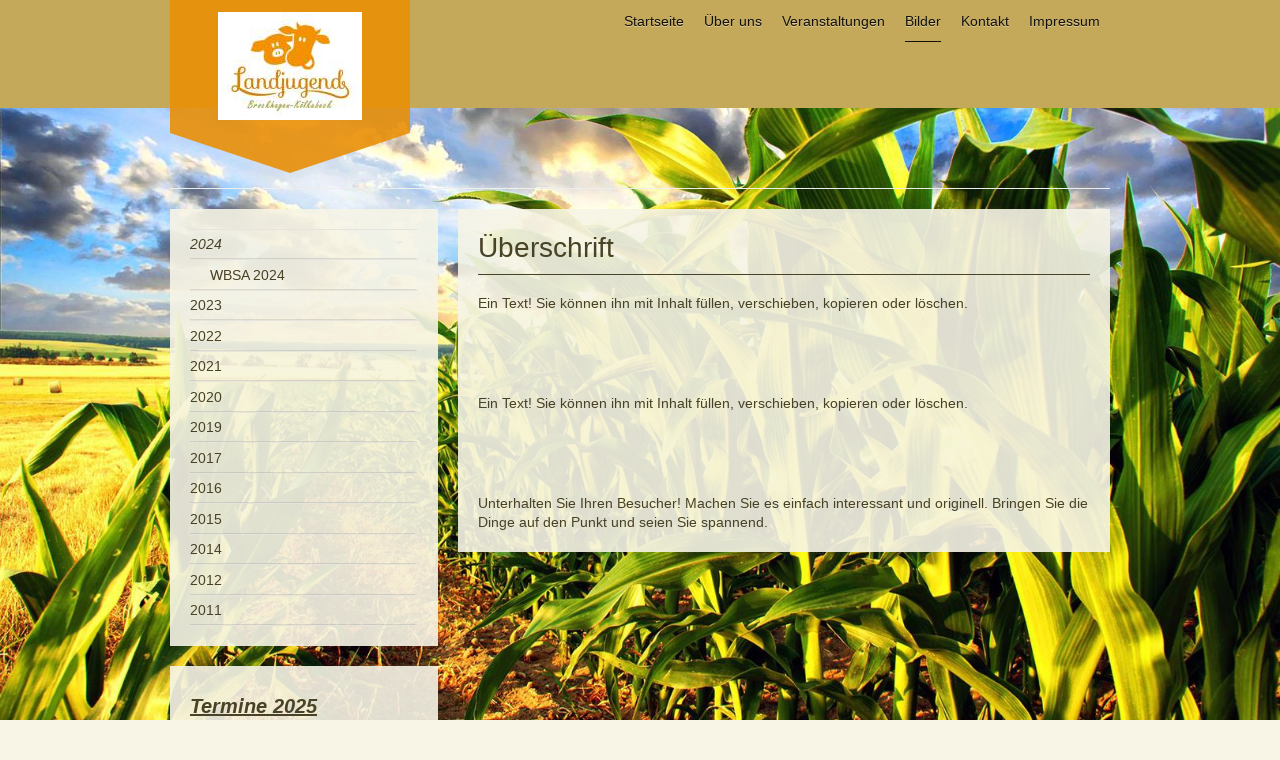

--- FILE ---
content_type: text/html; charset=UTF-8
request_url: https://www.landjugend-brockhagen.de/bilder/2024/
body_size: 7688
content:
<!DOCTYPE html>
<html lang="de"  ><head prefix="og: http://ogp.me/ns# fb: http://ogp.me/ns/fb# business: http://ogp.me/ns/business#">
    <meta http-equiv="Content-Type" content="text/html; charset=utf-8"/>
    <meta name="generator" content="IONOS MyWebsite"/>
        
    <link rel="dns-prefetch" href="//cdn.website-start.de/"/>
    <link rel="dns-prefetch" href="//106.mod.mywebsite-editor.com"/>
    <link rel="dns-prefetch" href="https://106.sb.mywebsite-editor.com/"/>
    <link rel="shortcut icon" href="https://www.landjugend-brockhagen.de/s/misc/favicon.png?1337837882"/>
        <title>Landjugend Brockhagen-Kölkebeck - 2024</title>
    <style type="text/css">@media screen and (max-device-width: 1024px) {.diyw a.switchViewWeb {display: inline !important;}}</style>
    <style type="text/css">@media screen and (min-device-width: 1024px) {
            .mediumScreenDisabled { display:block }
            .smallScreenDisabled { display:block }
        }
        @media screen and (max-device-width: 1024px) { .mediumScreenDisabled { display:none } }
        @media screen and (max-device-width: 568px) { .smallScreenDisabled { display:none } }
                @media screen and (min-width: 1024px) {
            .mobilepreview .mediumScreenDisabled { display:block }
            .mobilepreview .smallScreenDisabled { display:block }
        }
        @media screen and (max-width: 1024px) { .mobilepreview .mediumScreenDisabled { display:none } }
        @media screen and (max-width: 568px) { .mobilepreview .smallScreenDisabled { display:none } }</style>
    <meta name="viewport" content="width=device-width, initial-scale=1, maximum-scale=1, minimal-ui"/>

<meta name="format-detection" content="telephone=no"/>
        <meta name="keywords" content="Gemeinnütziger, Verein, sozialer, Verein, Wohltätigkeit, Benefiz, gemeinnützig, sozial, Veranstaltungen"/>
            <meta name="description" content="Neue Seite"/>
            <meta name="robots" content="index,follow"/>
        <link href="//cdn.website-start.de/templates/2120/style.css?1758547156484" rel="stylesheet" type="text/css"/>
    <link href="https://www.landjugend-brockhagen.de/s/style/theming.css?1755789396" rel="stylesheet" type="text/css"/>
    <link href="//cdn.website-start.de/app/cdn/min/group/web.css?1758547156484" rel="stylesheet" type="text/css"/>
<link href="//cdn.website-start.de/app/cdn/min/moduleserver/css/de_DE/common,counter,shoppingbasket?1758547156484" rel="stylesheet" type="text/css"/>
    <link href="//cdn.website-start.de/app/cdn/min/group/mobilenavigation.css?1758547156484" rel="stylesheet" type="text/css"/>
    <link href="https://106.sb.mywebsite-editor.com/app/logstate2-css.php?site=167360772&amp;t=1768693272" rel="stylesheet" type="text/css"/>

<script type="text/javascript">
    /* <![CDATA[ */
var stagingMode = '';
    /* ]]> */
</script>
<script src="https://106.sb.mywebsite-editor.com/app/logstate-js.php?site=167360772&amp;t=1768693272"></script>

    <link href="//cdn.website-start.de/templates/2120/print.css?1758547156484" rel="stylesheet" media="print" type="text/css"/>
    <script type="text/javascript">
    /* <![CDATA[ */
    var systemurl = 'https://106.sb.mywebsite-editor.com/';
    var webPath = '/';
    var proxyName = '';
    var webServerName = 'www.landjugend-brockhagen.de';
    var sslServerUrl = 'https://www.landjugend-brockhagen.de';
    var nonSslServerUrl = 'http://www.landjugend-brockhagen.de';
    var webserverProtocol = 'http://';
    var nghScriptsUrlPrefix = '//106.mod.mywebsite-editor.com';
    var sessionNamespace = 'DIY_SB';
    var jimdoData = {
        cdnUrl:  '//cdn.website-start.de/',
        messages: {
            lightBox: {
    image : 'Bild',
    of: 'von'
}

        },
        isTrial: 0,
        pageId: 929710446    };
    var script_basisID = "167360772";

    diy = window.diy || {};
    diy.web = diy.web || {};

        diy.web.jsBaseUrl = "//cdn.website-start.de/s/build/";

    diy.context = diy.context || {};
    diy.context.type = diy.context.type || 'web';
    /* ]]> */
</script>

<script type="text/javascript" src="//cdn.website-start.de/app/cdn/min/group/web.js?1758547156484" crossorigin="anonymous"></script><script type="text/javascript" src="//cdn.website-start.de/s/build/web.bundle.js?1758547156484" crossorigin="anonymous"></script><script type="text/javascript" src="//cdn.website-start.de/app/cdn/min/group/mobilenavigation.js?1758547156484" crossorigin="anonymous"></script><script src="//cdn.website-start.de/app/cdn/min/moduleserver/js/de_DE/common,counter,shoppingbasket?1758547156484"></script>
<script type="text/javascript" src="https://cdn.website-start.de/proxy/apps/static/resource/dependencies/"></script><script type="text/javascript">
                    if (typeof require !== 'undefined') {
                        require.config({
                            waitSeconds : 10,
                            baseUrl : 'https://cdn.website-start.de/proxy/apps/static/js/'
                        });
                    }
                </script><script type="text/javascript" src="//cdn.website-start.de/app/cdn/min/group/pfcsupport.js?1758547156484" crossorigin="anonymous"></script>    <meta property="og:type" content="business.business"/>
    <meta property="og:url" content="https://www.landjugend-brockhagen.de/bilder/2024/"/>
    <meta property="og:title" content="Landjugend Brockhagen-Kölkebeck - 2024"/>
            <meta property="og:description" content="Neue Seite"/>
                <meta property="og:image" content="https://www.landjugend-brockhagen.de/s/misc/logo.jpg?t=1763804500"/>
        <meta property="business:contact_data:country_name" content="Deutschland"/>
    
    
    
    <meta property="business:contact_data:email" content="info@landjugend-brockhagen.de"/>
    
    
    
    
</head>


<body class="body diyBgActive  cc-pagemode-default diyfeSidebarLeft diy-market-de_DE" data-pageid="929710446" id="page-929710446">
    
    <div class="diyw">
        <!-- master-3 -->
<div class="diyweb diywebClark diywebHasSidebar">
	<div class="diywebMobileNav">
		<div class="diywebGutter">
			
<nav id="diyfeMobileNav" class="diyfeCA diyfeCA2" role="navigation">
    <a title="Navigation aufklappen/zuklappen">Navigation aufklappen/zuklappen</a>
    <ul class="mainNav1"><li class=" hasSubNavigation"><a data-page-id="919294991" href="https://www.landjugend-brockhagen.de/" class=" level_1"><span>Startseite</span></a></li><li class=" hasSubNavigation"><a data-page-id="919294994" href="https://www.landjugend-brockhagen.de/über-uns/" class=" level_1"><span>Über uns</span></a><span class="diyfeDropDownSubOpener">&nbsp;</span><div class="diyfeDropDownSubList diyfeCA diyfeCA3"><ul class="mainNav2"><li class=" hasSubNavigation"><a data-page-id="929606989" href="https://www.landjugend-brockhagen.de/über-uns/vorstand/" class=" level_2"><span>Vorstand</span></a></li></ul></div></li><li class=" hasSubNavigation"><a data-page-id="919294992" href="https://www.landjugend-brockhagen.de/veranstaltungen/" class=" level_1"><span>Veranstaltungen</span></a><span class="diyfeDropDownSubOpener">&nbsp;</span><div class="diyfeDropDownSubList diyfeCA diyfeCA3"><ul class="mainNav2"><li class=" hasSubNavigation"><a data-page-id="919295012" href="https://www.landjugend-brockhagen.de/veranstaltungen/archiv-veranstaltungen/" class=" level_2"><span>Archiv - Veranstaltungen</span></a></li></ul></div></li><li class="parent hasSubNavigation"><a data-page-id="919295003" href="https://www.landjugend-brockhagen.de/bilder/" class="parent level_1"><span>Bilder</span></a><span class="diyfeDropDownSubOpener">&nbsp;</span><div class="diyfeDropDownSubList diyfeCA diyfeCA3"><ul class="mainNav2"><li class="current hasSubNavigation"><a data-page-id="929710446" href="https://www.landjugend-brockhagen.de/bilder/2024/" class="current level_2"><span>2024</span></a><span class="diyfeDropDownSubOpener">&nbsp;</span><div class="diyfeDropDownSubList diyfeCA diyfeCA3"><ul class="mainNav3"><li class=" hasSubNavigation"><a data-page-id="929710447" href="https://www.landjugend-brockhagen.de/bilder/2024/wbsa-2024/" class=" level_3"><span>WBSA 2024</span></a></li></ul></div></li><li class=" hasSubNavigation"><a data-page-id="929710434" href="https://www.landjugend-brockhagen.de/bilder/2023/" class=" level_2"><span>2023</span></a><span class="diyfeDropDownSubOpener">&nbsp;</span><div class="diyfeDropDownSubList diyfeCA diyfeCA3"><ul class="mainNav3"><li class=" hasSubNavigation"><a data-page-id="929710435" href="https://www.landjugend-brockhagen.de/bilder/2023/wbsa-2023/" class=" level_3"><span>WBSA 2023</span></a></li><li class=" hasSubNavigation"><a data-page-id="929710436" href="https://www.landjugend-brockhagen.de/bilder/2023/karneval-harsewinkel/" class=" level_3"><span>Karneval Harsewinkel</span></a></li><li class=" hasSubNavigation"><a data-page-id="929710437" href="https://www.landjugend-brockhagen.de/bilder/2023/1-mai-tour/" class=" level_3"><span>1. Mai Tour</span></a></li><li class=" hasSubNavigation"><a data-page-id="929710438" href="https://www.landjugend-brockhagen.de/bilder/2023/zu-gast-bei-der-lj-werther-hangball/" class=" level_3"><span>Zu Gast bei der LJ Werther-Hangball</span></a></li><li class=" hasSubNavigation"><a data-page-id="929710439" href="https://www.landjugend-brockhagen.de/bilder/2023/zülpicher-see/" class=" level_3"><span>Zülpicher See</span></a></li><li class=" hasSubNavigation"><a data-page-id="929710440" href="https://www.landjugend-brockhagen.de/bilder/2023/zu-gast-bei-der-lj-hörste-beerpong/" class=" level_3"><span>Zu Gast bei der LJ Hörste-Beerpong</span></a></li><li class=" hasSubNavigation"><a data-page-id="929710441" href="https://www.landjugend-brockhagen.de/bilder/2023/frühschoppen/" class=" level_3"><span>Frühschoppen</span></a></li><li class=" hasSubNavigation"><a data-page-id="929710442" href="https://www.landjugend-brockhagen.de/bilder/2023/landjugendparty-dorffest/" class=" level_3"><span>Landjugendparty &amp; Dorffest</span></a></li><li class=" hasSubNavigation"><a data-page-id="929710443" href="https://www.landjugend-brockhagen.de/bilder/2023/erntedank/" class=" level_3"><span>Erntedank</span></a></li><li class=" hasSubNavigation"><a data-page-id="929710444" href="https://www.landjugend-brockhagen.de/bilder/2023/sternchenmarkt-brockhagen/" class=" level_3"><span>Sternchenmarkt Brockhagen</span></a></li><li class=" hasSubNavigation"><a data-page-id="929710445" href="https://www.landjugend-brockhagen.de/bilder/2023/new-year-s-party-2023-2024/" class=" level_3"><span>New Year's Party 2023/2024</span></a></li></ul></div></li><li class=" hasSubNavigation"><a data-page-id="929710427" href="https://www.landjugend-brockhagen.de/bilder/2022/" class=" level_2"><span>2022</span></a><span class="diyfeDropDownSubOpener">&nbsp;</span><div class="diyfeDropDownSubList diyfeCA diyfeCA3"><ul class="mainNav3"><li class=" hasSubNavigation"><a data-page-id="929710428" href="https://www.landjugend-brockhagen.de/bilder/2022/wbsa-2022/" class=" level_3"><span>WBSA 2022</span></a></li><li class=" hasSubNavigation"><a data-page-id="929710429" href="https://www.landjugend-brockhagen.de/bilder/2022/hohenfelder-brauerei-besichtigung/" class=" level_3"><span>Hohenfelder Brauerei Besichtigung</span></a></li><li class=" hasSubNavigation"><a data-page-id="929710430" href="https://www.landjugend-brockhagen.de/bilder/2022/summer-party-dorffest/" class=" level_3"><span>Summer Party &amp; Dorffest</span></a></li><li class=" hasSubNavigation"><a data-page-id="929710431" href="https://www.landjugend-brockhagen.de/bilder/2022/erntedank/" class=" level_3"><span>Erntedank</span></a></li><li class=" hasSubNavigation"><a data-page-id="929710432" href="https://www.landjugend-brockhagen.de/bilder/2022/sternchenmarkt-brockhagen/" class=" level_3"><span>Sternchenmarkt Brockhagen</span></a></li><li class=" hasSubNavigation"><a data-page-id="929710433" href="https://www.landjugend-brockhagen.de/bilder/2022/silvester-party-2022-2023/" class=" level_3"><span>Silvester-Party 2022/2023</span></a></li></ul></div></li><li class=" hasSubNavigation"><a data-page-id="929710424" href="https://www.landjugend-brockhagen.de/bilder/2021/" class=" level_2"><span>2021</span></a><span class="diyfeDropDownSubOpener">&nbsp;</span><div class="diyfeDropDownSubList diyfeCA diyfeCA3"><ul class="mainNav3"><li class=" hasSubNavigation"><a data-page-id="929710425" href="https://www.landjugend-brockhagen.de/bilder/2021/wbsa-2021/" class=" level_3"><span>WBSA 2021</span></a></li><li class=" hasSubNavigation"><a data-page-id="929710426" href="https://www.landjugend-brockhagen.de/bilder/2021/schießwettkampf/" class=" level_3"><span>Schießwettkampf</span></a></li></ul></div></li><li class=" hasSubNavigation"><a data-page-id="929710417" href="https://www.landjugend-brockhagen.de/bilder/2020/" class=" level_2"><span>2020</span></a><span class="diyfeDropDownSubOpener">&nbsp;</span><div class="diyfeDropDownSubList diyfeCA diyfeCA3"><ul class="mainNav3"><li class=" hasSubNavigation"><a data-page-id="929710420" href="https://www.landjugend-brockhagen.de/bilder/2020/wbsa-2020/" class=" level_3"><span>WBSA 2020</span></a></li><li class=" hasSubNavigation"><a data-page-id="929710418" href="https://www.landjugend-brockhagen.de/bilder/2020/karneval/" class=" level_3"><span>Karneval</span></a></li><li class=" hasSubNavigation"><a data-page-id="929710421" href="https://www.landjugend-brockhagen.de/bilder/2020/wiwiwi-wildblumenmischungs-aktion/" class=" level_3"><span>Wiwiwi - Wildblumenmischungs-Aktion</span></a></li><li class=" hasSubNavigation"><a data-page-id="929710423" href="https://www.landjugend-brockhagen.de/bilder/2020/erntedank/" class=" level_3"><span>Erntedank</span></a></li></ul></div></li><li class=" hasSubNavigation"><a data-page-id="929710415" href="https://www.landjugend-brockhagen.de/bilder/2019/" class=" level_2"><span>2019</span></a><span class="diyfeDropDownSubOpener">&nbsp;</span><div class="diyfeDropDownSubList diyfeCA diyfeCA3"><ul class="mainNav3"><li class=" hasSubNavigation"><a data-page-id="929710419" href="https://www.landjugend-brockhagen.de/bilder/2019/erntedank/" class=" level_3"><span>Erntedank</span></a></li><li class=" hasSubNavigation"><a data-page-id="929710416" href="https://www.landjugend-brockhagen.de/bilder/2019/schießwettkampf/" class=" level_3"><span>Schießwettkampf</span></a></li><li class=" hasSubNavigation"><a data-page-id="929710422" href="https://www.landjugend-brockhagen.de/bilder/2019/sternchenmarkt-brockhagen/" class=" level_3"><span>Sternchenmarkt Brockhagen</span></a></li></ul></div></li><li class=" hasSubNavigation"><a data-page-id="929606988" href="https://www.landjugend-brockhagen.de/bilder/2017/" class=" level_2"><span>2017</span></a><span class="diyfeDropDownSubOpener">&nbsp;</span><div class="diyfeDropDownSubList diyfeCA diyfeCA3"><ul class="mainNav3"><li class=" hasSubNavigation"><a data-page-id="929606991" href="https://www.landjugend-brockhagen.de/bilder/2017/karneval/" class=" level_3"><span>Karneval</span></a></li><li class=" hasSubNavigation"><a data-page-id="929621175" href="https://www.landjugend-brockhagen.de/bilder/2017/1-mai-tour/" class=" level_3"><span>1. Mai Tour</span></a></li><li class=" hasSubNavigation"><a data-page-id="929621172" href="https://www.landjugend-brockhagen.de/bilder/2017/krombacher-brauerei-besichtigung/" class=" level_3"><span>Krombacher Brauerei Besichtigung</span></a></li><li class=" hasSubNavigation"><a data-page-id="929627145" href="https://www.landjugend-brockhagen.de/bilder/2017/summerparty-2017/" class=" level_3"><span>Summerparty 2017</span></a></li><li class=" hasSubNavigation"><a data-page-id="929627144" href="https://www.landjugend-brockhagen.de/bilder/2017/festwagen-bau-zum-50-dorffest/" class=" level_3"><span>Festwagen-Bau zum 50. Dorffest</span></a></li><li class=" hasSubNavigation"><a data-page-id="929627149" href="https://www.landjugend-brockhagen.de/bilder/2017/badewannenrennen-2017/" class=" level_3"><span>Badewannenrennen 2017</span></a></li></ul></div></li><li class=" hasSubNavigation"><a data-page-id="929606987" href="https://www.landjugend-brockhagen.de/bilder/2016/" class=" level_2"><span>2016</span></a><span class="diyfeDropDownSubOpener">&nbsp;</span><div class="diyfeDropDownSubList diyfeCA diyfeCA3"><ul class="mainNav3"><li class=" hasSubNavigation"><a data-page-id="929606992" href="https://www.landjugend-brockhagen.de/bilder/2016/karneval/" class=" level_3"><span>Karneval</span></a></li><li class=" hasSubNavigation"><a data-page-id="929606993" href="https://www.landjugend-brockhagen.de/bilder/2016/mai-tour/" class=" level_3"><span>Mai-Tour</span></a></li><li class=" hasSubNavigation"><a data-page-id="929606994" href="https://www.landjugend-brockhagen.de/bilder/2016/summerparty/" class=" level_3"><span>Summerparty</span></a></li><li class=" hasSubNavigation"><a data-page-id="929606995" href="https://www.landjugend-brockhagen.de/bilder/2016/erntedank-fest/" class=" level_3"><span>Erntedank-Fest</span></a></li><li class=" hasSubNavigation"><a data-page-id="929606996" href="https://www.landjugend-brockhagen.de/bilder/2016/silvester/" class=" level_3"><span>Silvester</span></a></li></ul></div></li><li class=" hasSubNavigation"><a data-page-id="929606986" href="https://www.landjugend-brockhagen.de/bilder/2015/" class=" level_2"><span>2015</span></a><span class="diyfeDropDownSubOpener">&nbsp;</span><div class="diyfeDropDownSubList diyfeCA diyfeCA3"><ul class="mainNav3"><li class=" hasSubNavigation"><a data-page-id="929606997" href="https://www.landjugend-brockhagen.de/bilder/2015/karneval/" class=" level_3"><span>Karneval</span></a></li><li class=" hasSubNavigation"><a data-page-id="929606999" href="https://www.landjugend-brockhagen.de/bilder/2015/helene-fischer-konzert-hamburg/" class=" level_3"><span>Helene Fischer Konzert - Hamburg</span></a></li><li class=" hasSubNavigation"><a data-page-id="929606998" href="https://www.landjugend-brockhagen.de/bilder/2015/silvester/" class=" level_3"><span>Silvester</span></a></li></ul></div></li><li class=" hasSubNavigation"><a data-page-id="929606984" href="https://www.landjugend-brockhagen.de/bilder/2014/" class=" level_2"><span>2014</span></a><span class="diyfeDropDownSubOpener">&nbsp;</span><div class="diyfeDropDownSubList diyfeCA diyfeCA3"><ul class="mainNav3"><li class=" hasSubNavigation"><a data-page-id="929606985" href="https://www.landjugend-brockhagen.de/bilder/2014/karneval/" class=" level_3"><span>Karneval</span></a></li></ul></div></li><li class=" hasSubNavigation"><a data-page-id="919295014" href="https://www.landjugend-brockhagen.de/bilder/2012/" class=" level_2"><span>2012</span></a><span class="diyfeDropDownSubOpener">&nbsp;</span><div class="diyfeDropDownSubList diyfeCA diyfeCA3"><ul class="mainNav3"><li class=" hasSubNavigation"><a data-page-id="919295015" href="https://www.landjugend-brockhagen.de/bilder/2012/karneval/" class=" level_3"><span>Karneval</span></a></li></ul></div></li><li class=" hasSubNavigation"><a data-page-id="919295004" href="https://www.landjugend-brockhagen.de/bilder/2011/" class=" level_2"><span>2011</span></a><span class="diyfeDropDownSubOpener">&nbsp;</span><div class="diyfeDropDownSubList diyfeCA diyfeCA3"><ul class="mainNav3"><li class=" hasSubNavigation"><a data-page-id="919295010" href="https://www.landjugend-brockhagen.de/bilder/2011/karneval/" class=" level_3"><span>Karneval</span></a></li></ul></div></li></ul></div></li><li class=" hasSubNavigation"><a data-page-id="919294998" href="https://www.landjugend-brockhagen.de/kontakt/" class=" level_1"><span>Kontakt</span></a><span class="diyfeDropDownSubOpener">&nbsp;</span><div class="diyfeDropDownSubList diyfeCA diyfeCA3"><ul class="mainNav2"><li class=" hasSubNavigation"><a data-page-id="919295002" href="https://www.landjugend-brockhagen.de/kontakt/formular-zum-download/" class=" level_2"><span>Formular zum Download</span></a></li></ul></div></li><li class=" hasSubNavigation"><a data-page-id="919295000" href="https://www.landjugend-brockhagen.de/impressum/" class=" level_1"><span>Impressum</span></a></li></ul></nav>
		</div>
	</div>
  <div class="diywebNav diywebNavMain diywebNav1 diywebNavHorizontal diyfeCA diyfeCA2">
    <div class="diywebLiveArea">
      <div class="diywebMainGutter clearfix">
          <div class="diywebGutter">
            <div class="webnavigation"><ul id="mainNav1" class="mainNav1"><li class="navTopItemGroup_1"><a data-page-id="919294991" href="https://www.landjugend-brockhagen.de/" class="level_1"><span>Startseite</span></a></li><li class="navTopItemGroup_2"><a data-page-id="919294994" href="https://www.landjugend-brockhagen.de/über-uns/" class="level_1"><span>Über uns</span></a></li><li class="navTopItemGroup_3"><a data-page-id="919294992" href="https://www.landjugend-brockhagen.de/veranstaltungen/" class="level_1"><span>Veranstaltungen</span></a></li><li class="navTopItemGroup_4"><a data-page-id="919295003" href="https://www.landjugend-brockhagen.de/bilder/" class="parent level_1"><span>Bilder</span></a></li><li class="navTopItemGroup_5"><a data-page-id="919294998" href="https://www.landjugend-brockhagen.de/kontakt/" class="level_1"><span>Kontakt</span></a></li><li class="navTopItemGroup_6"><a data-page-id="919295000" href="https://www.landjugend-brockhagen.de/impressum/" class="level_1"><span>Impressum</span></a></li></ul></div>
          </div>
        <div class="diywebLogo diyfeCA diyfeCA3">
          
    <style type="text/css" media="all">
        /* <![CDATA[ */
                .diyw #website-logo {
            text-align: center !important;
                        padding: 0px 0;
                    }
        
                /* ]]> */
    </style>

    <div id="website-logo">
            <a href="https://www.landjugend-brockhagen.de/"><img class="website-logo-image" width="144" src="https://www.landjugend-brockhagen.de/s/misc/logo.jpg?t=1763804500" alt=""/></a>

            
            </div>


        </div>
      </div>
    </div>
  </div>
	<div class="diywebEmotionHeader">
		<div class="diywebLiveArea">
			<div class="diywebMainGutter">
				<div class="diyfeGE">
					<div class="diywebGutter">
    <div id="diywebAppContainer1st"></div>
						
<style type="text/css" media="all">
.diyw div#emotion-header {
        max-width: 940px;
        max-height: 1px;
                background: #eeeeee;
    }

.diyw div#emotion-header-title-bg {
    left: 0%;
    top: 0%;
    width: 100%;
    height: 100%;

    background-color: #FFFFFF;
    opacity: 1.00;
    filter: alpha(opacity = 100);
    display: none;}

.diyw div#emotion-header strong#emotion-header-title {
    left: 0%;
    top: 36%;
    color: #205210;
    display: none;    font: normal normal 34px/120% 'Comic Sans MS', cursive;
}

.diyw div#emotion-no-bg-container{
    max-height: 1px;
}

.diyw div#emotion-no-bg-container .emotion-no-bg-height {
    margin-top: 0.11%;
}
</style>
<div id="emotion-header" data-action="loadView" data-params="active" data-imagescount="0">
            <img src="https://www.landjugend-brockhagen.de/s/img/emotionheader.gif?1492551354.940px.1px" id="emotion-header-img" alt=""/>
            
        <div id="ehSlideshowPlaceholder">
            <div id="ehSlideShow">
                <div class="slide-container">
                                </div>
            </div>
        </div>


        <script type="text/javascript">
        //<![CDATA[
                diy.module.emotionHeader.slideShow.init({ slides: [] });
        //]]>
        </script>

    
    
    
    
    
    <script type="text/javascript">
    //<![CDATA[
    (function ($) {
        function enableSvgTitle() {
                        var titleSvg = $('svg#emotion-header-title-svg'),
                titleHtml = $('#emotion-header-title'),
                emoWidthAbs = 940,
                emoHeightAbs = 1,
                offsetParent,
                titlePosition,
                svgBoxWidth,
                svgBoxHeight;

                        if (titleSvg.length && titleHtml.length) {
                offsetParent = titleHtml.offsetParent();
                titlePosition = titleHtml.position();
                svgBoxWidth = titleHtml.width();
                svgBoxHeight = titleHtml.height();

                                titleSvg.get(0).setAttribute('viewBox', '0 0 ' + svgBoxWidth + ' ' + svgBoxHeight);
                titleSvg.css({
                   left: Math.roundTo(100 * titlePosition.left / offsetParent.width(), 3) + '%',
                   top: Math.roundTo(100 * titlePosition.top / offsetParent.height(), 3) + '%',
                   width: Math.roundTo(100 * svgBoxWidth / emoWidthAbs, 3) + '%',
                   height: Math.roundTo(100 * svgBoxHeight / emoHeightAbs, 3) + '%'
                });

                titleHtml.css('visibility','hidden');
                titleSvg.css('visibility','visible');
            }
        }

        
            var posFunc = function($, overrideSize) {
                var elems = [], containerWidth, containerHeight;
                                    elems.push({
                        selector: '#emotion-header-title',
                        overrideSize: true,
                        horPos: 0,
                        vertPos: 0                    });
                    lastTitleWidth = $('#emotion-header-title').width();
                                                elems.push({
                    selector: '#emotion-header-title-bg',
                    horPos: 0,
                    vertPos: 0                });
                                
                containerWidth = parseInt('940');
                containerHeight = parseInt('1');

                for (var i = 0; i < elems.length; ++i) {
                    var el = elems[i],
                        $el = $(el.selector),
                        pos = {
                            left: el.horPos,
                            top: el.vertPos
                        };
                    if (!$el.length) continue;
                    var anchorPos = $el.anchorPosition();
                    anchorPos.$container = $('#emotion-header');

                    if (overrideSize === true || el.overrideSize === true) {
                        anchorPos.setContainerSize(containerWidth, containerHeight);
                    } else {
                        anchorPos.setContainerSize(null, null);
                    }

                    var pxPos = anchorPos.fromAnchorPosition(pos),
                        pcPos = anchorPos.toPercentPosition(pxPos);

                    var elPos = {};
                    if (!isNaN(parseFloat(pcPos.top)) && isFinite(pcPos.top)) {
                        elPos.top = pcPos.top + '%';
                    }
                    if (!isNaN(parseFloat(pcPos.left)) && isFinite(pcPos.left)) {
                        elPos.left = pcPos.left + '%';
                    }
                    $el.css(elPos);
                }

                // switch to svg title
                enableSvgTitle();
            };

                        var $emotionImg = jQuery('#emotion-header-img');
            if ($emotionImg.length > 0) {
                // first position the element based on stored size
                posFunc(jQuery, true);

                // trigger reposition using the real size when the element is loaded
                var ehLoadEvTriggered = false;
                $emotionImg.one('load', function(){
                    posFunc(jQuery);
                    ehLoadEvTriggered = true;
                                        diy.module.emotionHeader.slideShow.start();
                                    }).each(function() {
                                        if(this.complete || typeof this.complete === 'undefined') {
                        jQuery(this).load();
                    }
                });

                                noLoadTriggeredTimeoutId = setTimeout(function() {
                    if (!ehLoadEvTriggered) {
                        posFunc(jQuery);
                    }
                    window.clearTimeout(noLoadTriggeredTimeoutId)
                }, 5000);//after 5 seconds
            } else {
                jQuery(function(){
                    posFunc(jQuery);
                });
            }

                        if (jQuery.isBrowser && jQuery.isBrowser.ie8) {
                var longTitleRepositionCalls = 0;
                longTitleRepositionInterval = setInterval(function() {
                    if (lastTitleWidth > 0 && lastTitleWidth != jQuery('#emotion-header-title').width()) {
                        posFunc(jQuery);
                    }
                    longTitleRepositionCalls++;
                    // try this for 5 seconds
                    if (longTitleRepositionCalls === 5) {
                        window.clearInterval(longTitleRepositionInterval);
                    }
                }, 1000);//each 1 second
            }

            }(jQuery));
    //]]>
    </script>

    </div>

					</div>
				</div>
			</div>
		</div>
	</div>
	<div class="diywebContent">
		<div class="diywebLiveArea">
			<div class="diywebMainGutter">
				<div class="diyfeGridGroup">
					<div class="diywebMain diyfeCA diyfeCA1 diyfeGE">
						<div class="diywebGutter">
							
        <div id="content_area">
        	<div id="content_start"></div>
        	
        
        <div id="matrix_1028102919" class="sortable-matrix" data-matrixId="1028102919"><div class="n module-type-header diyfeLiveArea "> <h1><span class="diyfeDecoration">Überschrift</span></h1> </div><div class="n module-type-text diyfeLiveArea "> <p>Ein Text! Sie können ihn mit Inhalt füllen, verschieben, kopieren oder löschen.</p><p> </p><p> </p> </div><div class="n module-type-text diyfeLiveArea "> <p>Ein Text! Sie können ihn mit Inhalt füllen, verschieben, kopieren oder löschen.</p><p> </p><p> </p> <p>Unterhalten Sie Ihren Besucher! Machen Sie es einfach interessant und originell. Bringen Sie die Dinge auf den Punkt und seien Sie spannend.</p> </div></div>
        
        
        </div>
						</div>
					</div>
					<div class="diywebSecondary diyfeGE diyfeCA diyfeCA3">
						<div class="diywebNav diywebNav23 diywebHideOnSmall">
							<div class="diyfeGE">
								<div class="diywebGutter">
									<div class="webnavigation"><ul id="mainNav2" class="mainNav2"><li class="navTopItemGroup_0"><a data-page-id="929710446" href="https://www.landjugend-brockhagen.de/bilder/2024/" class="current level_2"><span>2024</span></a></li><li><ul id="mainNav3" class="mainNav3"><li class="navTopItemGroup_0"><a data-page-id="929710447" href="https://www.landjugend-brockhagen.de/bilder/2024/wbsa-2024/" class="level_3"><span>WBSA 2024</span></a></li></ul></li><li class="navTopItemGroup_0"><a data-page-id="929710434" href="https://www.landjugend-brockhagen.de/bilder/2023/" class="level_2"><span>2023</span></a></li><li class="navTopItemGroup_0"><a data-page-id="929710427" href="https://www.landjugend-brockhagen.de/bilder/2022/" class="level_2"><span>2022</span></a></li><li class="navTopItemGroup_0"><a data-page-id="929710424" href="https://www.landjugend-brockhagen.de/bilder/2021/" class="level_2"><span>2021</span></a></li><li class="navTopItemGroup_0"><a data-page-id="929710417" href="https://www.landjugend-brockhagen.de/bilder/2020/" class="level_2"><span>2020</span></a></li><li class="navTopItemGroup_0"><a data-page-id="929710415" href="https://www.landjugend-brockhagen.de/bilder/2019/" class="level_2"><span>2019</span></a></li><li class="navTopItemGroup_0"><a data-page-id="929606988" href="https://www.landjugend-brockhagen.de/bilder/2017/" class="level_2"><span>2017</span></a></li><li class="navTopItemGroup_0"><a data-page-id="929606987" href="https://www.landjugend-brockhagen.de/bilder/2016/" class="level_2"><span>2016</span></a></li><li class="navTopItemGroup_0"><a data-page-id="929606986" href="https://www.landjugend-brockhagen.de/bilder/2015/" class="level_2"><span>2015</span></a></li><li class="navTopItemGroup_0"><a data-page-id="929606984" href="https://www.landjugend-brockhagen.de/bilder/2014/" class="level_2"><span>2014</span></a></li><li class="navTopItemGroup_0"><a data-page-id="919295014" href="https://www.landjugend-brockhagen.de/bilder/2012/" class="level_2"><span>2012</span></a></li><li class="navTopItemGroup_0"><a data-page-id="919295004" href="https://www.landjugend-brockhagen.de/bilder/2011/" class="level_2"><span>2011</span></a></li></ul></div>
								</div>
							</div>
						</div>
						<div class="diywebSidebar">
							<div class="diyfeGE">
								<div class="diywebGutter">
									<div id="matrix_1023776292" class="sortable-matrix" data-matrixId="1023776292"><div class="n module-type-text diyfeLiveArea "> <p><u><span style="font-size:20px;"><em><strong>Termine 2025</strong></em></span></u></p>
<p>- 30.08. Landjugendparty</p>
<p>- 05.10. Erntedank</p>
<p>- 14.12. Sternchenmark </p> </div><div class="n module-type-hr diyfeLiveArea "> <div style="padding: 0px 0px">
    <div class="hr"></div>
</div>
 </div><div class="n module-type-text diyfeLiveArea "> <p><span style="font-size: 26px;">Folgt uns auf <a href="http://Landjugend%20Brockhagen-K%C3%B6lkebeck" target="_blank"><span style="color:#E91E63;">Instagram</span></a> &amp; Tiktok</span></p> </div><div class="n module-type-hr diyfeLiveArea "> <div style="padding: 18px 0px">
    <div class="hr"></div>
</div>
 </div><div class="n module-type-text diyfeLiveArea "> <p><span style="font-size:26px;">Infos WLL</span></p>
<p>Die neusten Infos der <strong><span style="color:#689F38;">Westfälisch-Lippische Landjugend e.V.</span></strong> findet ihr hier: <a href="http://www.wll.de/" target="_blank"><span style="color:#689F38;">http://www.wll.de/</span></a></p> </div><div class="n module-type-webcomponent-facebookLike diyfeLiveArea "> <div id="webcomponent_c04e6b34-34a3-4b25-936b-e22a61e60a8e_web" class="diysdk_facebook_facebookLike web_view webcomponent diyApp">
<div class="fb-root"></div>
<div class="alignment align_left" style="width:auto;">
    <div class="fb-like" data-href="" data-colorscheme="light" data-layout="button_count" data-action="like" data-show-faces="true" data-send="1" style="z-index:2;"></div>
</div>
</div><script type="text/javascript">/* <![CDATA[ */
var data = {"instance":{"data":{"configUrl":"\/\/connect.facebook.net\/de_DE\/sdk.js","configId":"535144533232457","version":"v2.3"},"name":"facebookLike","localizedName":"Facebook Like","id":"c04e6b34-34a3-4b25-936b-e22a61e60a8e","view":"web","app":{"version":"1.0","name":"facebook","id":"EA89D368-E32E-43F2-9160-AD08DCCB7FE8"},"isSitebuilder":false,"environmentConfig":{"isSitebuilder":false,"staticUrlPrefix":"https:\/\/cdn.website-start.de\/proxy\/apps\/eiw5oo"}},"resources":{"css":["https:\/\/cdn.website-start.de\/proxy\/apps\/eiw5oo\/s\/diy\/basic\/public\/css\/basic.css?rev-1572432831=","https:\/\/cdn.website-start.de\/proxy\/apps\/eiw5oo\/s\/facebook\/facebookLike\/public\/css\/web.css?rev-1572432831="],"js":["order!https:\/\/cdn.website-start.de\/proxy\/apps\/eiw5oo\/s\/facebook\/facebookLike\/public\/js\/facebookLike.js?rev-1572432831=","order!https:\/\/cdn.website-start.de\/proxy\/apps\/eiw5oo\/api\/app\/facebook\/translation\/de_DE?rev-1572432831="]},"embeddedComponents":[]};
var baseSaveUrl = '/proxy/apps/';
var instanceCreator = new diysdk.webcomponentIntegrator();
instanceCreator.create(data, baseSaveUrl);
/* ]]> */</script> </div><div class="n module-type-remoteModule-counter diyfeLiveArea ">             <div id="modul_5816996629_content"><div id="NGH5816996629_" class="counter apsinth-clear">
		<div class="ngh-counter ngh-counter-skin-00new_counter01e" style="height:26px"><div class="char" style="width:14px;height:26px"></div><div class="char" style="background-position:-37px 0px;width:12px;height:26px"></div><div class="char" style="background-position:-76px 0px;width:13px;height:26px"></div><div class="char" style="background-position:-62px 0px;width:14px;height:26px"></div><div class="char" style="background-position:-146px 0px;width:5px;height:26px"></div><div class="char" style="background-position:-62px 0px;width:14px;height:26px"></div><div class="char" style="background-position:-115px 0px;width:13px;height:26px"></div><div class="char" style="background-position:-62px 0px;width:14px;height:26px"></div><div class="char" style="background-position:-220px 0px;width:13px;height:26px"></div></div>		<div class="apsinth-clear"></div>
</div>
</div><script>/* <![CDATA[ */var __NGHModuleInstanceData5816996629 = __NGHModuleInstanceData5816996629 || {};__NGHModuleInstanceData5816996629.server = 'http://106.mod.mywebsite-editor.com';__NGHModuleInstanceData5816996629.data_web = {"content":365595};var m = mm[5816996629] = new Counter(5816996629,56459,'counter');if (m.initView_main != null) m.initView_main();/* ]]> */</script>
         </div></div>
								</div>
							</div>
						</div>
					</div>
				</div>
			</div>
		</div>
	</div>
	<div class="diywebFooter">
		<div class="diywebLiveArea">
			<div class="diywebMainGutter">
				<div class="diyfeGE">
					<div class="diywebGutter diyfeCA diyfeCA4">
						<div id="contentfooter">
    <div class="leftrow">
                        <a rel="nofollow" href="javascript:window.print();">
                    <img class="inline" height="14" width="18" src="//cdn.website-start.de/s/img/cc/printer.gif" alt=""/>
                    Druckversion                </a> <span class="footer-separator">|</span>
                <a href="https://www.landjugend-brockhagen.de/sitemap/">Sitemap</a>
                        <br/> © Landjugend Brockhagen-Kölkebeck
            </div>
    <script type="text/javascript">
        window.diy.ux.Captcha.locales = {
            generateNewCode: 'Neuen Code generieren',
            enterCode: 'Bitte geben Sie den Code ein'
        };
        window.diy.ux.Cap2.locales = {
            generateNewCode: 'Neuen Code generieren',
            enterCode: 'Bitte geben Sie den Code ein'
        };
    </script>
    <div class="rightrow">
                    <span class="loggedout">
                <a rel="nofollow" id="login" href="https://login.1and1-editor.com/167360772/www.landjugend-brockhagen.de/de?pageId=929710446">
                    Login                </a>
            </span>
                <p><a class="diyw switchViewWeb" href="javascript:switchView('desktop');">Webansicht</a><a class="diyw switchViewMobile" href="javascript:switchView('mobile');">Mobile-Ansicht</a></p>
                <span class="loggedin">
            <a rel="nofollow" id="logout" href="https://106.sb.mywebsite-editor.com/app/cms/logout.php">Logout</a> <span class="footer-separator">|</span>
            <a rel="nofollow" id="edit" href="https://106.sb.mywebsite-editor.com/app/167360772/929710446/">Seite bearbeiten</a>
        </span>
    </div>
</div>
            <div id="loginbox" class="hidden">
                <script type="text/javascript">
                    /* <![CDATA[ */
                    function forgotpw_popup() {
                        var url = 'https://passwort.1und1.de/xml/request/RequestStart';
                        fenster = window.open(url, "fenster1", "width=600,height=400,status=yes,scrollbars=yes,resizable=yes");
                        // IE8 doesn't return the window reference instantly or at all.
                        // It may appear the call failed and fenster is null
                        if (fenster && fenster.focus) {
                            fenster.focus();
                        }
                    }
                    /* ]]> */
                </script>
                                <img class="logo" src="//cdn.website-start.de/s/img/logo.gif" alt="IONOS" title="IONOS"/>

                <div id="loginboxOuter"></div>
            </div>
        

					</div>
				</div>
			</div>
		</div>
	</div>
</div>    </div>

    
    </body>


<!-- rendered at Sat, 22 Nov 2025 10:41:41 +0100 -->
</html>
